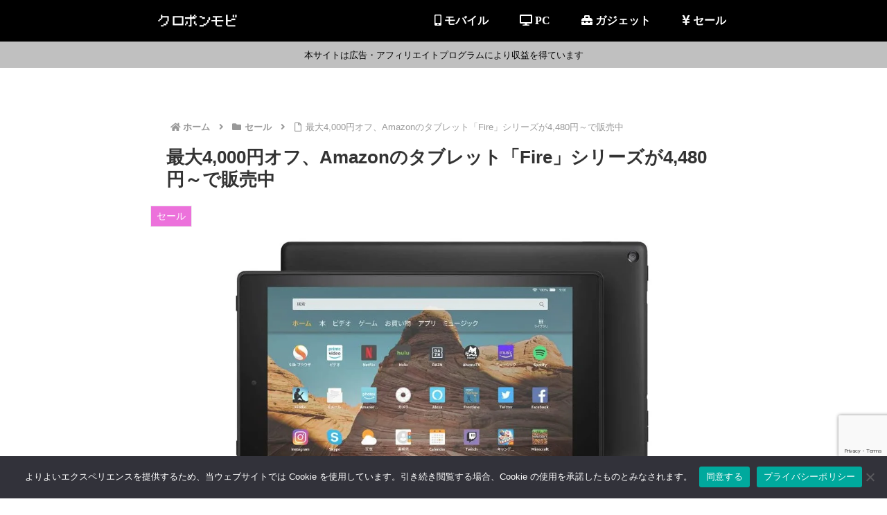

--- FILE ---
content_type: text/html; charset=utf-8
request_url: https://www.google.com/recaptcha/api2/anchor?ar=1&k=6LegvNwZAAAAAHpxPkcgtRS3lgdm8lC-BGVYNZ0A&co=aHR0cHM6Ly9rdXJvcG9uLm1vYmk6NDQz&hl=en&v=PoyoqOPhxBO7pBk68S4YbpHZ&size=invisible&anchor-ms=20000&execute-ms=30000&cb=1da2x8j9frgt
body_size: 49046
content:
<!DOCTYPE HTML><html dir="ltr" lang="en"><head><meta http-equiv="Content-Type" content="text/html; charset=UTF-8">
<meta http-equiv="X-UA-Compatible" content="IE=edge">
<title>reCAPTCHA</title>
<style type="text/css">
/* cyrillic-ext */
@font-face {
  font-family: 'Roboto';
  font-style: normal;
  font-weight: 400;
  font-stretch: 100%;
  src: url(//fonts.gstatic.com/s/roboto/v48/KFO7CnqEu92Fr1ME7kSn66aGLdTylUAMa3GUBHMdazTgWw.woff2) format('woff2');
  unicode-range: U+0460-052F, U+1C80-1C8A, U+20B4, U+2DE0-2DFF, U+A640-A69F, U+FE2E-FE2F;
}
/* cyrillic */
@font-face {
  font-family: 'Roboto';
  font-style: normal;
  font-weight: 400;
  font-stretch: 100%;
  src: url(//fonts.gstatic.com/s/roboto/v48/KFO7CnqEu92Fr1ME7kSn66aGLdTylUAMa3iUBHMdazTgWw.woff2) format('woff2');
  unicode-range: U+0301, U+0400-045F, U+0490-0491, U+04B0-04B1, U+2116;
}
/* greek-ext */
@font-face {
  font-family: 'Roboto';
  font-style: normal;
  font-weight: 400;
  font-stretch: 100%;
  src: url(//fonts.gstatic.com/s/roboto/v48/KFO7CnqEu92Fr1ME7kSn66aGLdTylUAMa3CUBHMdazTgWw.woff2) format('woff2');
  unicode-range: U+1F00-1FFF;
}
/* greek */
@font-face {
  font-family: 'Roboto';
  font-style: normal;
  font-weight: 400;
  font-stretch: 100%;
  src: url(//fonts.gstatic.com/s/roboto/v48/KFO7CnqEu92Fr1ME7kSn66aGLdTylUAMa3-UBHMdazTgWw.woff2) format('woff2');
  unicode-range: U+0370-0377, U+037A-037F, U+0384-038A, U+038C, U+038E-03A1, U+03A3-03FF;
}
/* math */
@font-face {
  font-family: 'Roboto';
  font-style: normal;
  font-weight: 400;
  font-stretch: 100%;
  src: url(//fonts.gstatic.com/s/roboto/v48/KFO7CnqEu92Fr1ME7kSn66aGLdTylUAMawCUBHMdazTgWw.woff2) format('woff2');
  unicode-range: U+0302-0303, U+0305, U+0307-0308, U+0310, U+0312, U+0315, U+031A, U+0326-0327, U+032C, U+032F-0330, U+0332-0333, U+0338, U+033A, U+0346, U+034D, U+0391-03A1, U+03A3-03A9, U+03B1-03C9, U+03D1, U+03D5-03D6, U+03F0-03F1, U+03F4-03F5, U+2016-2017, U+2034-2038, U+203C, U+2040, U+2043, U+2047, U+2050, U+2057, U+205F, U+2070-2071, U+2074-208E, U+2090-209C, U+20D0-20DC, U+20E1, U+20E5-20EF, U+2100-2112, U+2114-2115, U+2117-2121, U+2123-214F, U+2190, U+2192, U+2194-21AE, U+21B0-21E5, U+21F1-21F2, U+21F4-2211, U+2213-2214, U+2216-22FF, U+2308-230B, U+2310, U+2319, U+231C-2321, U+2336-237A, U+237C, U+2395, U+239B-23B7, U+23D0, U+23DC-23E1, U+2474-2475, U+25AF, U+25B3, U+25B7, U+25BD, U+25C1, U+25CA, U+25CC, U+25FB, U+266D-266F, U+27C0-27FF, U+2900-2AFF, U+2B0E-2B11, U+2B30-2B4C, U+2BFE, U+3030, U+FF5B, U+FF5D, U+1D400-1D7FF, U+1EE00-1EEFF;
}
/* symbols */
@font-face {
  font-family: 'Roboto';
  font-style: normal;
  font-weight: 400;
  font-stretch: 100%;
  src: url(//fonts.gstatic.com/s/roboto/v48/KFO7CnqEu92Fr1ME7kSn66aGLdTylUAMaxKUBHMdazTgWw.woff2) format('woff2');
  unicode-range: U+0001-000C, U+000E-001F, U+007F-009F, U+20DD-20E0, U+20E2-20E4, U+2150-218F, U+2190, U+2192, U+2194-2199, U+21AF, U+21E6-21F0, U+21F3, U+2218-2219, U+2299, U+22C4-22C6, U+2300-243F, U+2440-244A, U+2460-24FF, U+25A0-27BF, U+2800-28FF, U+2921-2922, U+2981, U+29BF, U+29EB, U+2B00-2BFF, U+4DC0-4DFF, U+FFF9-FFFB, U+10140-1018E, U+10190-1019C, U+101A0, U+101D0-101FD, U+102E0-102FB, U+10E60-10E7E, U+1D2C0-1D2D3, U+1D2E0-1D37F, U+1F000-1F0FF, U+1F100-1F1AD, U+1F1E6-1F1FF, U+1F30D-1F30F, U+1F315, U+1F31C, U+1F31E, U+1F320-1F32C, U+1F336, U+1F378, U+1F37D, U+1F382, U+1F393-1F39F, U+1F3A7-1F3A8, U+1F3AC-1F3AF, U+1F3C2, U+1F3C4-1F3C6, U+1F3CA-1F3CE, U+1F3D4-1F3E0, U+1F3ED, U+1F3F1-1F3F3, U+1F3F5-1F3F7, U+1F408, U+1F415, U+1F41F, U+1F426, U+1F43F, U+1F441-1F442, U+1F444, U+1F446-1F449, U+1F44C-1F44E, U+1F453, U+1F46A, U+1F47D, U+1F4A3, U+1F4B0, U+1F4B3, U+1F4B9, U+1F4BB, U+1F4BF, U+1F4C8-1F4CB, U+1F4D6, U+1F4DA, U+1F4DF, U+1F4E3-1F4E6, U+1F4EA-1F4ED, U+1F4F7, U+1F4F9-1F4FB, U+1F4FD-1F4FE, U+1F503, U+1F507-1F50B, U+1F50D, U+1F512-1F513, U+1F53E-1F54A, U+1F54F-1F5FA, U+1F610, U+1F650-1F67F, U+1F687, U+1F68D, U+1F691, U+1F694, U+1F698, U+1F6AD, U+1F6B2, U+1F6B9-1F6BA, U+1F6BC, U+1F6C6-1F6CF, U+1F6D3-1F6D7, U+1F6E0-1F6EA, U+1F6F0-1F6F3, U+1F6F7-1F6FC, U+1F700-1F7FF, U+1F800-1F80B, U+1F810-1F847, U+1F850-1F859, U+1F860-1F887, U+1F890-1F8AD, U+1F8B0-1F8BB, U+1F8C0-1F8C1, U+1F900-1F90B, U+1F93B, U+1F946, U+1F984, U+1F996, U+1F9E9, U+1FA00-1FA6F, U+1FA70-1FA7C, U+1FA80-1FA89, U+1FA8F-1FAC6, U+1FACE-1FADC, U+1FADF-1FAE9, U+1FAF0-1FAF8, U+1FB00-1FBFF;
}
/* vietnamese */
@font-face {
  font-family: 'Roboto';
  font-style: normal;
  font-weight: 400;
  font-stretch: 100%;
  src: url(//fonts.gstatic.com/s/roboto/v48/KFO7CnqEu92Fr1ME7kSn66aGLdTylUAMa3OUBHMdazTgWw.woff2) format('woff2');
  unicode-range: U+0102-0103, U+0110-0111, U+0128-0129, U+0168-0169, U+01A0-01A1, U+01AF-01B0, U+0300-0301, U+0303-0304, U+0308-0309, U+0323, U+0329, U+1EA0-1EF9, U+20AB;
}
/* latin-ext */
@font-face {
  font-family: 'Roboto';
  font-style: normal;
  font-weight: 400;
  font-stretch: 100%;
  src: url(//fonts.gstatic.com/s/roboto/v48/KFO7CnqEu92Fr1ME7kSn66aGLdTylUAMa3KUBHMdazTgWw.woff2) format('woff2');
  unicode-range: U+0100-02BA, U+02BD-02C5, U+02C7-02CC, U+02CE-02D7, U+02DD-02FF, U+0304, U+0308, U+0329, U+1D00-1DBF, U+1E00-1E9F, U+1EF2-1EFF, U+2020, U+20A0-20AB, U+20AD-20C0, U+2113, U+2C60-2C7F, U+A720-A7FF;
}
/* latin */
@font-face {
  font-family: 'Roboto';
  font-style: normal;
  font-weight: 400;
  font-stretch: 100%;
  src: url(//fonts.gstatic.com/s/roboto/v48/KFO7CnqEu92Fr1ME7kSn66aGLdTylUAMa3yUBHMdazQ.woff2) format('woff2');
  unicode-range: U+0000-00FF, U+0131, U+0152-0153, U+02BB-02BC, U+02C6, U+02DA, U+02DC, U+0304, U+0308, U+0329, U+2000-206F, U+20AC, U+2122, U+2191, U+2193, U+2212, U+2215, U+FEFF, U+FFFD;
}
/* cyrillic-ext */
@font-face {
  font-family: 'Roboto';
  font-style: normal;
  font-weight: 500;
  font-stretch: 100%;
  src: url(//fonts.gstatic.com/s/roboto/v48/KFO7CnqEu92Fr1ME7kSn66aGLdTylUAMa3GUBHMdazTgWw.woff2) format('woff2');
  unicode-range: U+0460-052F, U+1C80-1C8A, U+20B4, U+2DE0-2DFF, U+A640-A69F, U+FE2E-FE2F;
}
/* cyrillic */
@font-face {
  font-family: 'Roboto';
  font-style: normal;
  font-weight: 500;
  font-stretch: 100%;
  src: url(//fonts.gstatic.com/s/roboto/v48/KFO7CnqEu92Fr1ME7kSn66aGLdTylUAMa3iUBHMdazTgWw.woff2) format('woff2');
  unicode-range: U+0301, U+0400-045F, U+0490-0491, U+04B0-04B1, U+2116;
}
/* greek-ext */
@font-face {
  font-family: 'Roboto';
  font-style: normal;
  font-weight: 500;
  font-stretch: 100%;
  src: url(//fonts.gstatic.com/s/roboto/v48/KFO7CnqEu92Fr1ME7kSn66aGLdTylUAMa3CUBHMdazTgWw.woff2) format('woff2');
  unicode-range: U+1F00-1FFF;
}
/* greek */
@font-face {
  font-family: 'Roboto';
  font-style: normal;
  font-weight: 500;
  font-stretch: 100%;
  src: url(//fonts.gstatic.com/s/roboto/v48/KFO7CnqEu92Fr1ME7kSn66aGLdTylUAMa3-UBHMdazTgWw.woff2) format('woff2');
  unicode-range: U+0370-0377, U+037A-037F, U+0384-038A, U+038C, U+038E-03A1, U+03A3-03FF;
}
/* math */
@font-face {
  font-family: 'Roboto';
  font-style: normal;
  font-weight: 500;
  font-stretch: 100%;
  src: url(//fonts.gstatic.com/s/roboto/v48/KFO7CnqEu92Fr1ME7kSn66aGLdTylUAMawCUBHMdazTgWw.woff2) format('woff2');
  unicode-range: U+0302-0303, U+0305, U+0307-0308, U+0310, U+0312, U+0315, U+031A, U+0326-0327, U+032C, U+032F-0330, U+0332-0333, U+0338, U+033A, U+0346, U+034D, U+0391-03A1, U+03A3-03A9, U+03B1-03C9, U+03D1, U+03D5-03D6, U+03F0-03F1, U+03F4-03F5, U+2016-2017, U+2034-2038, U+203C, U+2040, U+2043, U+2047, U+2050, U+2057, U+205F, U+2070-2071, U+2074-208E, U+2090-209C, U+20D0-20DC, U+20E1, U+20E5-20EF, U+2100-2112, U+2114-2115, U+2117-2121, U+2123-214F, U+2190, U+2192, U+2194-21AE, U+21B0-21E5, U+21F1-21F2, U+21F4-2211, U+2213-2214, U+2216-22FF, U+2308-230B, U+2310, U+2319, U+231C-2321, U+2336-237A, U+237C, U+2395, U+239B-23B7, U+23D0, U+23DC-23E1, U+2474-2475, U+25AF, U+25B3, U+25B7, U+25BD, U+25C1, U+25CA, U+25CC, U+25FB, U+266D-266F, U+27C0-27FF, U+2900-2AFF, U+2B0E-2B11, U+2B30-2B4C, U+2BFE, U+3030, U+FF5B, U+FF5D, U+1D400-1D7FF, U+1EE00-1EEFF;
}
/* symbols */
@font-face {
  font-family: 'Roboto';
  font-style: normal;
  font-weight: 500;
  font-stretch: 100%;
  src: url(//fonts.gstatic.com/s/roboto/v48/KFO7CnqEu92Fr1ME7kSn66aGLdTylUAMaxKUBHMdazTgWw.woff2) format('woff2');
  unicode-range: U+0001-000C, U+000E-001F, U+007F-009F, U+20DD-20E0, U+20E2-20E4, U+2150-218F, U+2190, U+2192, U+2194-2199, U+21AF, U+21E6-21F0, U+21F3, U+2218-2219, U+2299, U+22C4-22C6, U+2300-243F, U+2440-244A, U+2460-24FF, U+25A0-27BF, U+2800-28FF, U+2921-2922, U+2981, U+29BF, U+29EB, U+2B00-2BFF, U+4DC0-4DFF, U+FFF9-FFFB, U+10140-1018E, U+10190-1019C, U+101A0, U+101D0-101FD, U+102E0-102FB, U+10E60-10E7E, U+1D2C0-1D2D3, U+1D2E0-1D37F, U+1F000-1F0FF, U+1F100-1F1AD, U+1F1E6-1F1FF, U+1F30D-1F30F, U+1F315, U+1F31C, U+1F31E, U+1F320-1F32C, U+1F336, U+1F378, U+1F37D, U+1F382, U+1F393-1F39F, U+1F3A7-1F3A8, U+1F3AC-1F3AF, U+1F3C2, U+1F3C4-1F3C6, U+1F3CA-1F3CE, U+1F3D4-1F3E0, U+1F3ED, U+1F3F1-1F3F3, U+1F3F5-1F3F7, U+1F408, U+1F415, U+1F41F, U+1F426, U+1F43F, U+1F441-1F442, U+1F444, U+1F446-1F449, U+1F44C-1F44E, U+1F453, U+1F46A, U+1F47D, U+1F4A3, U+1F4B0, U+1F4B3, U+1F4B9, U+1F4BB, U+1F4BF, U+1F4C8-1F4CB, U+1F4D6, U+1F4DA, U+1F4DF, U+1F4E3-1F4E6, U+1F4EA-1F4ED, U+1F4F7, U+1F4F9-1F4FB, U+1F4FD-1F4FE, U+1F503, U+1F507-1F50B, U+1F50D, U+1F512-1F513, U+1F53E-1F54A, U+1F54F-1F5FA, U+1F610, U+1F650-1F67F, U+1F687, U+1F68D, U+1F691, U+1F694, U+1F698, U+1F6AD, U+1F6B2, U+1F6B9-1F6BA, U+1F6BC, U+1F6C6-1F6CF, U+1F6D3-1F6D7, U+1F6E0-1F6EA, U+1F6F0-1F6F3, U+1F6F7-1F6FC, U+1F700-1F7FF, U+1F800-1F80B, U+1F810-1F847, U+1F850-1F859, U+1F860-1F887, U+1F890-1F8AD, U+1F8B0-1F8BB, U+1F8C0-1F8C1, U+1F900-1F90B, U+1F93B, U+1F946, U+1F984, U+1F996, U+1F9E9, U+1FA00-1FA6F, U+1FA70-1FA7C, U+1FA80-1FA89, U+1FA8F-1FAC6, U+1FACE-1FADC, U+1FADF-1FAE9, U+1FAF0-1FAF8, U+1FB00-1FBFF;
}
/* vietnamese */
@font-face {
  font-family: 'Roboto';
  font-style: normal;
  font-weight: 500;
  font-stretch: 100%;
  src: url(//fonts.gstatic.com/s/roboto/v48/KFO7CnqEu92Fr1ME7kSn66aGLdTylUAMa3OUBHMdazTgWw.woff2) format('woff2');
  unicode-range: U+0102-0103, U+0110-0111, U+0128-0129, U+0168-0169, U+01A0-01A1, U+01AF-01B0, U+0300-0301, U+0303-0304, U+0308-0309, U+0323, U+0329, U+1EA0-1EF9, U+20AB;
}
/* latin-ext */
@font-face {
  font-family: 'Roboto';
  font-style: normal;
  font-weight: 500;
  font-stretch: 100%;
  src: url(//fonts.gstatic.com/s/roboto/v48/KFO7CnqEu92Fr1ME7kSn66aGLdTylUAMa3KUBHMdazTgWw.woff2) format('woff2');
  unicode-range: U+0100-02BA, U+02BD-02C5, U+02C7-02CC, U+02CE-02D7, U+02DD-02FF, U+0304, U+0308, U+0329, U+1D00-1DBF, U+1E00-1E9F, U+1EF2-1EFF, U+2020, U+20A0-20AB, U+20AD-20C0, U+2113, U+2C60-2C7F, U+A720-A7FF;
}
/* latin */
@font-face {
  font-family: 'Roboto';
  font-style: normal;
  font-weight: 500;
  font-stretch: 100%;
  src: url(//fonts.gstatic.com/s/roboto/v48/KFO7CnqEu92Fr1ME7kSn66aGLdTylUAMa3yUBHMdazQ.woff2) format('woff2');
  unicode-range: U+0000-00FF, U+0131, U+0152-0153, U+02BB-02BC, U+02C6, U+02DA, U+02DC, U+0304, U+0308, U+0329, U+2000-206F, U+20AC, U+2122, U+2191, U+2193, U+2212, U+2215, U+FEFF, U+FFFD;
}
/* cyrillic-ext */
@font-face {
  font-family: 'Roboto';
  font-style: normal;
  font-weight: 900;
  font-stretch: 100%;
  src: url(//fonts.gstatic.com/s/roboto/v48/KFO7CnqEu92Fr1ME7kSn66aGLdTylUAMa3GUBHMdazTgWw.woff2) format('woff2');
  unicode-range: U+0460-052F, U+1C80-1C8A, U+20B4, U+2DE0-2DFF, U+A640-A69F, U+FE2E-FE2F;
}
/* cyrillic */
@font-face {
  font-family: 'Roboto';
  font-style: normal;
  font-weight: 900;
  font-stretch: 100%;
  src: url(//fonts.gstatic.com/s/roboto/v48/KFO7CnqEu92Fr1ME7kSn66aGLdTylUAMa3iUBHMdazTgWw.woff2) format('woff2');
  unicode-range: U+0301, U+0400-045F, U+0490-0491, U+04B0-04B1, U+2116;
}
/* greek-ext */
@font-face {
  font-family: 'Roboto';
  font-style: normal;
  font-weight: 900;
  font-stretch: 100%;
  src: url(//fonts.gstatic.com/s/roboto/v48/KFO7CnqEu92Fr1ME7kSn66aGLdTylUAMa3CUBHMdazTgWw.woff2) format('woff2');
  unicode-range: U+1F00-1FFF;
}
/* greek */
@font-face {
  font-family: 'Roboto';
  font-style: normal;
  font-weight: 900;
  font-stretch: 100%;
  src: url(//fonts.gstatic.com/s/roboto/v48/KFO7CnqEu92Fr1ME7kSn66aGLdTylUAMa3-UBHMdazTgWw.woff2) format('woff2');
  unicode-range: U+0370-0377, U+037A-037F, U+0384-038A, U+038C, U+038E-03A1, U+03A3-03FF;
}
/* math */
@font-face {
  font-family: 'Roboto';
  font-style: normal;
  font-weight: 900;
  font-stretch: 100%;
  src: url(//fonts.gstatic.com/s/roboto/v48/KFO7CnqEu92Fr1ME7kSn66aGLdTylUAMawCUBHMdazTgWw.woff2) format('woff2');
  unicode-range: U+0302-0303, U+0305, U+0307-0308, U+0310, U+0312, U+0315, U+031A, U+0326-0327, U+032C, U+032F-0330, U+0332-0333, U+0338, U+033A, U+0346, U+034D, U+0391-03A1, U+03A3-03A9, U+03B1-03C9, U+03D1, U+03D5-03D6, U+03F0-03F1, U+03F4-03F5, U+2016-2017, U+2034-2038, U+203C, U+2040, U+2043, U+2047, U+2050, U+2057, U+205F, U+2070-2071, U+2074-208E, U+2090-209C, U+20D0-20DC, U+20E1, U+20E5-20EF, U+2100-2112, U+2114-2115, U+2117-2121, U+2123-214F, U+2190, U+2192, U+2194-21AE, U+21B0-21E5, U+21F1-21F2, U+21F4-2211, U+2213-2214, U+2216-22FF, U+2308-230B, U+2310, U+2319, U+231C-2321, U+2336-237A, U+237C, U+2395, U+239B-23B7, U+23D0, U+23DC-23E1, U+2474-2475, U+25AF, U+25B3, U+25B7, U+25BD, U+25C1, U+25CA, U+25CC, U+25FB, U+266D-266F, U+27C0-27FF, U+2900-2AFF, U+2B0E-2B11, U+2B30-2B4C, U+2BFE, U+3030, U+FF5B, U+FF5D, U+1D400-1D7FF, U+1EE00-1EEFF;
}
/* symbols */
@font-face {
  font-family: 'Roboto';
  font-style: normal;
  font-weight: 900;
  font-stretch: 100%;
  src: url(//fonts.gstatic.com/s/roboto/v48/KFO7CnqEu92Fr1ME7kSn66aGLdTylUAMaxKUBHMdazTgWw.woff2) format('woff2');
  unicode-range: U+0001-000C, U+000E-001F, U+007F-009F, U+20DD-20E0, U+20E2-20E4, U+2150-218F, U+2190, U+2192, U+2194-2199, U+21AF, U+21E6-21F0, U+21F3, U+2218-2219, U+2299, U+22C4-22C6, U+2300-243F, U+2440-244A, U+2460-24FF, U+25A0-27BF, U+2800-28FF, U+2921-2922, U+2981, U+29BF, U+29EB, U+2B00-2BFF, U+4DC0-4DFF, U+FFF9-FFFB, U+10140-1018E, U+10190-1019C, U+101A0, U+101D0-101FD, U+102E0-102FB, U+10E60-10E7E, U+1D2C0-1D2D3, U+1D2E0-1D37F, U+1F000-1F0FF, U+1F100-1F1AD, U+1F1E6-1F1FF, U+1F30D-1F30F, U+1F315, U+1F31C, U+1F31E, U+1F320-1F32C, U+1F336, U+1F378, U+1F37D, U+1F382, U+1F393-1F39F, U+1F3A7-1F3A8, U+1F3AC-1F3AF, U+1F3C2, U+1F3C4-1F3C6, U+1F3CA-1F3CE, U+1F3D4-1F3E0, U+1F3ED, U+1F3F1-1F3F3, U+1F3F5-1F3F7, U+1F408, U+1F415, U+1F41F, U+1F426, U+1F43F, U+1F441-1F442, U+1F444, U+1F446-1F449, U+1F44C-1F44E, U+1F453, U+1F46A, U+1F47D, U+1F4A3, U+1F4B0, U+1F4B3, U+1F4B9, U+1F4BB, U+1F4BF, U+1F4C8-1F4CB, U+1F4D6, U+1F4DA, U+1F4DF, U+1F4E3-1F4E6, U+1F4EA-1F4ED, U+1F4F7, U+1F4F9-1F4FB, U+1F4FD-1F4FE, U+1F503, U+1F507-1F50B, U+1F50D, U+1F512-1F513, U+1F53E-1F54A, U+1F54F-1F5FA, U+1F610, U+1F650-1F67F, U+1F687, U+1F68D, U+1F691, U+1F694, U+1F698, U+1F6AD, U+1F6B2, U+1F6B9-1F6BA, U+1F6BC, U+1F6C6-1F6CF, U+1F6D3-1F6D7, U+1F6E0-1F6EA, U+1F6F0-1F6F3, U+1F6F7-1F6FC, U+1F700-1F7FF, U+1F800-1F80B, U+1F810-1F847, U+1F850-1F859, U+1F860-1F887, U+1F890-1F8AD, U+1F8B0-1F8BB, U+1F8C0-1F8C1, U+1F900-1F90B, U+1F93B, U+1F946, U+1F984, U+1F996, U+1F9E9, U+1FA00-1FA6F, U+1FA70-1FA7C, U+1FA80-1FA89, U+1FA8F-1FAC6, U+1FACE-1FADC, U+1FADF-1FAE9, U+1FAF0-1FAF8, U+1FB00-1FBFF;
}
/* vietnamese */
@font-face {
  font-family: 'Roboto';
  font-style: normal;
  font-weight: 900;
  font-stretch: 100%;
  src: url(//fonts.gstatic.com/s/roboto/v48/KFO7CnqEu92Fr1ME7kSn66aGLdTylUAMa3OUBHMdazTgWw.woff2) format('woff2');
  unicode-range: U+0102-0103, U+0110-0111, U+0128-0129, U+0168-0169, U+01A0-01A1, U+01AF-01B0, U+0300-0301, U+0303-0304, U+0308-0309, U+0323, U+0329, U+1EA0-1EF9, U+20AB;
}
/* latin-ext */
@font-face {
  font-family: 'Roboto';
  font-style: normal;
  font-weight: 900;
  font-stretch: 100%;
  src: url(//fonts.gstatic.com/s/roboto/v48/KFO7CnqEu92Fr1ME7kSn66aGLdTylUAMa3KUBHMdazTgWw.woff2) format('woff2');
  unicode-range: U+0100-02BA, U+02BD-02C5, U+02C7-02CC, U+02CE-02D7, U+02DD-02FF, U+0304, U+0308, U+0329, U+1D00-1DBF, U+1E00-1E9F, U+1EF2-1EFF, U+2020, U+20A0-20AB, U+20AD-20C0, U+2113, U+2C60-2C7F, U+A720-A7FF;
}
/* latin */
@font-face {
  font-family: 'Roboto';
  font-style: normal;
  font-weight: 900;
  font-stretch: 100%;
  src: url(//fonts.gstatic.com/s/roboto/v48/KFO7CnqEu92Fr1ME7kSn66aGLdTylUAMa3yUBHMdazQ.woff2) format('woff2');
  unicode-range: U+0000-00FF, U+0131, U+0152-0153, U+02BB-02BC, U+02C6, U+02DA, U+02DC, U+0304, U+0308, U+0329, U+2000-206F, U+20AC, U+2122, U+2191, U+2193, U+2212, U+2215, U+FEFF, U+FFFD;
}

</style>
<link rel="stylesheet" type="text/css" href="https://www.gstatic.com/recaptcha/releases/PoyoqOPhxBO7pBk68S4YbpHZ/styles__ltr.css">
<script nonce="w9X3mK4uUdmrcDJzfhMSEQ" type="text/javascript">window['__recaptcha_api'] = 'https://www.google.com/recaptcha/api2/';</script>
<script type="text/javascript" src="https://www.gstatic.com/recaptcha/releases/PoyoqOPhxBO7pBk68S4YbpHZ/recaptcha__en.js" nonce="w9X3mK4uUdmrcDJzfhMSEQ">
      
    </script></head>
<body><div id="rc-anchor-alert" class="rc-anchor-alert"></div>
<input type="hidden" id="recaptcha-token" value="[base64]">
<script type="text/javascript" nonce="w9X3mK4uUdmrcDJzfhMSEQ">
      recaptcha.anchor.Main.init("[\x22ainput\x22,[\x22bgdata\x22,\x22\x22,\[base64]/[base64]/[base64]/[base64]/cjw8ejpyPj4+eil9Y2F0Y2gobCl7dGhyb3cgbDt9fSxIPWZ1bmN0aW9uKHcsdCx6KXtpZih3PT0xOTR8fHc9PTIwOCl0LnZbd10/dC52W3ddLmNvbmNhdCh6KTp0LnZbd109b2Yoeix0KTtlbHNle2lmKHQuYkImJnchPTMxNylyZXR1cm47dz09NjZ8fHc9PTEyMnx8dz09NDcwfHx3PT00NHx8dz09NDE2fHx3PT0zOTd8fHc9PTQyMXx8dz09Njh8fHc9PTcwfHx3PT0xODQ/[base64]/[base64]/[base64]/bmV3IGRbVl0oSlswXSk6cD09Mj9uZXcgZFtWXShKWzBdLEpbMV0pOnA9PTM/bmV3IGRbVl0oSlswXSxKWzFdLEpbMl0pOnA9PTQ/[base64]/[base64]/[base64]/[base64]\x22,\[base64]\\u003d\x22,\x22w6HCkmvDgMOpe8K5wqVpwqnDn8Kfwqsrwp/Cn8KAw4JAw5hKwpjDiMOQw4zCnSLDlxzCv8OmfR/CgsKdBMORwpXColjDq8K8w5JdScKIw7EZB8Ota8Krwq48M8KAw5zDv8OuVDvCpm/[base64]/Du1nDoEo4EQPDjMOIwp9Lw4BcwpLCuGnCucOeYcOSwq4bJsOnDMKaw77DpWE2EMODQ3/CpBHDpToeXMOiw6LDon8iTcK0wr9ADsOmXBjCm8KqIsKnQcOkCyjChcOpC8OsFEcQaFLDpsKML8KmwoNpA1J4w5UNeMKNw7/DpcOSNsKdwqZSQ0/DonjCmUtdEMKkMcOdw7XDlDvDpsKsEcOACEDCrcODCWY+eDDCowXCisOgw5PDkzbDl3pxw4x6WTI9AmdoacK7wqfDgA/CggjDtMOGw6c8wrpvwp4nZcK7YcORw59/DTcpfF7DgUQFbsOlwrZDwr/CnsOdSsKdwo3Cs8ORwoPCssOlPsKJwqdqTMOJwr7CtMOwwrDDucOnw6s2BMKQbsOEw7rDscKPw5lNwqjDgMO7eBQ8ExByw7Z/[base64]/CqcK6HgvCr1HDq8ORJX7CvMK+Xh3CusOiX1AWw5/Ch0DDocOeccKcXx/CgcKZw7/DvsKXwoLDpFQiSWZSecKWCFlowoF9csO2wo1/J1Jlw5vCqT0POTBLw6LDnsO/JsOsw7VGw5Fcw4ExwpjDpm5pBDRLKgVOHmfCm8OtWyM/I0zDrFHDvAXDjsOZB0NAAXQ3a8KUwqvDnFZuAgA8w7TCvsO+MsOQw4QUYsOFF0YdBkHCvMKuAjbClTdAY8K4w7fCpcKsDsKOIsONMQ3Dk8OYwofDlALDoHptRsKJwrvDvcO1w75Zw4gkw7HCnkHDmiZtCsODwq3CjcKGIgRheMK/[base64]/CocOcUcOme8KzGz1dFXZIDzR4wp7Cm1HCu0QzCCTDksKYFRHDmcK8ZETCoCd6TcKjcCfDv8KMwozCqEo7aMKXScO9wpkVwqfCmMO0VgkIwo7DrMOHwoMVRh3CicKGw5pFw6DCgcOXesOMDR9Ywo3CtcO+w4RSwr7Cu3HDtRwTRcKxwqERI2wSBcK7bMOmwr/DosKvw5vDiMKYw4JTwr/CisOWFMO/PsOaT1jDssOXwq1uwpAjwrUbZS3Csy3CmmBAAsOaRmnDncK8H8KvdkDCsMO7MMOMdHTCucOqURHDsS7DhsOqVMOjDAfDrMKuUltBW1tHcMOwITsWw6x4SsKnw5ZAwo/CqkMlwqzCvMK4w6jDnMOLPsKoTggEJBoHfwrDp8OhOxVPEMKVXWLCgsK5w5DDj2gzw4/CmcOudnAnwqI6BcKrZMKtdgXCr8KswogLOGzDq8OwG8KQw70mwqHDsTfCoDnDvV5Zw7tZw7/DjcOcwrBJc1XCksKfwqzDsAsow7zDqcKRXsKjw5TDqk/[base64]/AR4kCcOqwpcqw67ChsOew7tbwpzDtAsTwozCiBDCtcKHwqZ2SGXCmwHDtFTCmxLDnMOWwpB1wrjCpkFXJcKSVi/Dqz5yGynCkyPDl8O7w4/CgMOjwqbDgBjCmHAyUcOKwp3CocOOTsKiwqxUw53DrcKzwrl3wrwww5J+AcOTwpJvW8O3wqE2w5tAWMKFw5FBw7nDu2R0wrjDv8KEU3vCmytIDTDCpsKqfcOZw4/Cm8OWwq86JUnDlsO9w6nCtMO/WcKUIX7CtVt2w41Hw7rCssK7wrLCkcKZXcKXw4B/wpI2wqDCmMOyXXJxdn1zwphQwq0nwpfCi8Kpw7/DryzDjEDDrMKJCS/[base64]/LcKJw5XCqsKdLmBYwpFVKD3Crh7DvsKkw4cGwoxPw5PDunzCv8OXwr3Di8OGZDMtw53CiG/Cm8OifwDDo8OZYcKEw57CqmfDjcObFcKsPT7DrilGwr3DssOSb8O4wq/DqcOHw7/[base64]/bUAiwrjDvMKRZ8Osw45dV2HDmmJxQ3XDp8KRw4bDhiHCgS3DvFrCrMOdMxJqfsK1SmVFwpAZwrPCk8OLEcK2KsKtCTFwwo/[base64]/Ck8O/RAzCuH5oasO1JGjDv8KxwpdmE8K9wqhnw5DDgsO4FhM7w7DCscK+GnU5w43ClxfDhFbDjcObIcOBBgMfw7XDjjnDgRjDqgthw7ANLcOWwq3Dgw5Bwqh8wqkoWcOuwqchBzzDkQ/DlsOowohWccKgw4V9wrZuwo1kwqoIwpUQwpzCm8K5EkjCjF13w64TwrzDoEXCj1V9w7N0wrN6w7NwwovDkD0FQcOqRMOtw4HCn8Osw6dFwoHDucO3wq/Drn4lwp0kw77DsQLClmnCnUTCpFbCtcOAw4/DmMONfXR+wosFw7/DnUrCrcKmwqTCjSpUO0bDrcOmR2g+BMKFY1oxwp7DuRHDisKBGFfCncOhN8O9w5DCl8OHw6/DrMK5w7HCqG9fwoMLfcKsw4A5w6d/wo7CmjTDjMOSUiTCsMKLVzTDncOHSVsjBcO4dMK+wq3CvcOrw6nDnW0cMg7DpcKJwpVfwr/DmG/CksK2w6fDmcOywrY2w7zDkMOKST7Dt1heFDTDuyxAw7QBOFHDu2vCmcKrIR3Co8KawoY/ECcdK8OULMK/w7/DvMK9wo/CgGctSGTCjsOfOcKjwoNef2DCg8OAw6vDvh8rBy/DrMOfU8Kmwp7Ci3B5wrVew53CocOvb8Kuw7DCqUHCmx05w7bDijRvwpTDhcKdwpDCocKeeMOTwrjChGrCsxfCo2dFwp7DtVLCmcOJBEJSHcOOw47Chn8/[base64]/[base64]/CmFAsw5dywrTDqGjCgcKDMcO2w5rCj8KXfsOAwrcEWcKLwpQpwoALw5TDv8OHI1IkwqjCsMOewo0/w73CpE/Dv8KvES7DqBdswpTCpsK5w55vw7lMR8KlQREqJUJxesKDOMKxw654ckLDpMOSPi7DocKzwoTDhMOnw4NdV8O7CMOLNcKsdGgxwoQgAA3DscK3woJcwoYdJ1VYw73DlT/[base64]/CgsKXw4Erwr/DlifDtsKMccKXw5wbGsKIw4bClsKXZgLDvnjCgMKWRsOlw4nCiifCrD8IAsOXGMKWwp3DmxPDmsKawrfCr8KKwppVDBPCsMO9MU4PQsKnwpAzw7Yxwp/[base64]/wrxHcFtKwpfCo1rDo8K5UEJFZsO1dilEw5bDh8OtwofDkTRYwq4rw5J0woHDg8KgGkYsw5zDicOSW8O2w6V7CwjCiMOEDys1w5ZZQ8KZwrHDqyLCkA/CscOAHx3DqsO6wrTCpsOgOTHCmcOOwoZbVkrChsOjwo1UwrrDlnQjQGLDhCvCvsOUKT3CisKADWZ7OMKrDMKHJsOawpgGw6/DhS12OcK7DsOxBcKeBMOmXwjCnEvCoWjDgMKOI8OMOsK0w7g/VcKCc8OUw6giwocgW1UORcOWXSnCl8KQwonDv8K0w4LCvsK2MsKOc8KRQ8OfJ8KRwpZGwpvDiS7Clkoqek/ClsOVaR7DnBcYekLDlCsrwpIRFsKPCE7DpwhCwrs1wobCuxnDh8OHw4hgw7gBw7saXxbDkcOLwqVtWUBQwobCvmvCo8K+EMKyTMO0wp3ClxhpGg5UeznClV7DlyXDrUHDt1wrUhcxcsOZJD7CgHrCpGzDv8Kmw6/DjsO9bsKPw6UNGsOoN8OCwp/CrmfCig5rCsKZwrEKPyZWeG9RDcO/[base64]/[base64]/[base64]/[base64]/[base64]/Dkl/CmUkpWQwFw6xNwqjCl8K/wqcrL8OywpbCqi7CiyvDrnnCoMKvwqdGw6fDnMONQcO4bcKvwpwOwowbLDXDgMO3w6bCiMKhRWDDvcO7wq7DgDZIw4oXwqt/[base64]/ZMKrw73DiCcnc13CksO7ScKew7XDth3CjMKjwpzClMO3R1lMa8KdwpYKwoPClsKxw7/[base64]/wpXDhU/DgMOcFcOENxMTG8Oue8K3Px3DknnDjnxWa8Kcw5bCksKTwrLDp1PDqsOnw77DnULCjy5mw5IQwq07wo1vw7LDo8KZwpnCjsOkw447BDxzIGLCvcKxw7YDDMOWfXUMwqcZw4fCrMOww5MUw7cHwr/[base64]/CpjrCs8K0RMOJwqNcw5hTw4tTBcOFbWLDtQ5ew5LCrMO6aQHCvFxkwpAQFMOfw4vDm2vCicKIaSLDjsOgQGDDrMOEECvCtxbDiWF/bcKiwrI8wrfCkzfDtsK+w7/DssKkNsKewrM3wrnCs8ORwqZ/wqXDtcKpScKbw5FLUsOxTT16w7/Cu8K4wp0uKlfDj2zCiXUzVCFAw4/CuMKmwq/CusK8EcKhwobDk0IeFMKhw7NGwo3Cm8KoBADCoMONw5rClC4iw4vCmlduwq80PcKBw4QAHcOnbMK/LsOOAMOgw5jCjz/CksOsXkAxO1DDnMOpYMKsKFQVQjoMw6BewoJqb8KHw6MzcFFTL8OPXcO8w6DDuCfCssO7wr7CkVrDnR/[base64]/SMOxT8OkwoPDocOEw45Kw4YRV8OkwqhCalEawpfDulw0OMO1UWwCwrLDucKjw75Lw5fCgsKgVsKqw7HDjj7CosOLCcOLw5jDpELDqA/CpMOjwpEWwpXDrF/CsMOKXMOANn3DrMOzPsK/[base64]/[base64]/[base64]/DtHR8ajbCqcK6EMOjKE/DuMKJGsOXEALDusKHPMOQPCfCncO8AcKCw7k/wq15wrvCp8OfL8K6w4gtw4tXcFTDpMOKM8KawoTCtcKFwph/w6zDksODJEhKwrjDg8O1w5xIw5vCosOwwpkPwoTDqmLDlicxBjd5w7kgwp3Co27CjwbClkN1S0x7UsOcLcKmwpjChg/CtCjCrsOaIgMIesOWRAEkwpVLd04Hwo0FwrPDusKDw5XDv8KGYyIUwo7CvcORw506VMKBKB3DncOVw70xwrMLXxHDp8O+EBxbGwnDrQ3CvgErw4EewocYPMOkwoN/[base64]/DjxEUw6NjKMOIwoZFw6bCiVdzw53Dn8KAwpB2FMK4wqLCl3bDksKiw4BOKjYpwpDCisOCwpPCvD0PfXkLEU/CqcKyw7fDuMOywoZSw5khw4LCssOrw5B6TE/CnUvDuFZRcUnDlcK6O8K6N1Nyw7PDqn4jcgTCvcK/wpM2ScOwTShePxYVwos/[base64]/Di8OKCBYrwpfDtsK8PMKYGnnCuwfDuMOqwpDDlms4UVYFwpwswqYQw5LCkUTDicOOwqrCmzRIBFkzw4EDTCciZxTCvMObLsKoF1FqJhTDp8KtHFvDlsK/eV7DpMO0O8OVwo8+wrQIX07DvcKPwrPCuMOtw73DicOIw5fCt8O7wqnCocORZsOobzPDjW/CksOzfMO6w7YhfyxpNQHDo0seTGXCqx0ew7YfWX4Mc8OZwp7DoMKiwp3CpWvCtnfCgXUib8OvYMO0wqV3PUfCpk9Rw6BawqjCtx9IwoXCj2rDv1MbSxDDkCbDjRJ4w4UjTcK+NcOIDRvDocKNwr3Cm8Kdw6PDqcOeAsKTSsOJwoNuwr/DrsK0wqhAwpXDgsKWOHvChDETwrDDjijCl07Cj8KmwpM8wqnCmkzCqwICBcO/[base64]/w67Co3AKUHNsAGElOcKZw7bDgsK3RMO2w7Fkw4bCihbCsgR0w5fCq1TCnsOFwoYwwonDthfCqWpPw7o5w6bDnHY3w54PwqLClEvCnwJ5CDl3ZyZxwo7Cr8OzBMKdfTRQIcKkwrHCvsOpwrDCu8O/w5x3A33DjyYkw50IW8KcwpzDgELDm8K+w6cWwpDDkcKpdj3CmsKpw63DvlYmCVjDkMOhwqNyJ2NCSMO2w6fCuMO2O3MbworCt8O7w4bCtsK4wqIqCsOfPcO+w7s8wq7Do0ZXW3lkIcOeGWTCi8KEKVspw7PCgsKcw6Z3KznCjn/ChsO3AsOMdCHCvzZBw5oMLnrDksO+WcKSEWB/ecKROHxdwqIew7LCsMO8HDnCiXVvw6XDgcORwp9awq/DvMO2wqLDs2HCu3sUwpnCj8O8w58qQ3lNw4dCw75gw7PChH50d3/Cq2HDnAxvezIbIMOnQzkOwp00egZnWgDDkFl6wqbDjsKGwp4WMibDqGQmwoshw5jDqQNrZsKQcixewrtjE8OEw5MOw4vCv1oiwonDjMOFIBXDnDrDvCZKwoEhKMKmw4YXwoXCncOUw4/DohRneMK4fcOrLw3CsjPDpcKXwoBgWsOgw4NvFsOVw51ew7tAI8K+Wn7DjW7DqcK7EgU/[base64]/DksOGXsO3SixqW8KqGsKHw5rClsOFwoRJSWLCosOjw6pnZ8KTwqDDvHfDsxEmwo1+wo88wrjCtnh5w5bDikDDp8KbTWgcEUVSw7jDgQAhwopkOSNpACVNwqdWw7zCrELDoiXCjkxcw7wqw5M6w6xIYcKXLULClUnDlsKzwoh/HlVQwofCjDVvecK0dMK5GMO2Y1gOBsOvLDVkw6EywqV8CMKBwpvCgcOBXsOzw73CpzlSaAzCmUjDgsO8ZFfDjcKHaAd/Z8Okwr8iEn7DtGPCjzbDtcKJLVfCjsOYw74uHxsGU1vDugbCssO8DTNPw4BTPHXDmsK8w5Ruw6g7fMKcw4oGwpXDhsK2w4cXEW5TfS/[base64]/LMOIwotkXGFSwp/Drz7CpAw5PB3CggvCohVGDsKbUEMWwrVIw4Vbw5vDnETCiwbDiMOKakkTNMKuBEjCsUoMPg5qwo/DrsOPNhdgZ8O5QMKiwoMcw6jDvcKGw6FNJXQsGnxJOcOyasKbXcONKh/DsX7ClXnCsWANDiMjw6wiPHnCtx8sM8KjwpEnUMKtw4R4wr1Fw4nCssKGw6HDkCLDoRDCqSx/wrFrw6TDhcKzw43ChjxawoHDtl7DpsKfw6Y0wrXCvRPCljhyX1QFNQ/Ci8KKwrRzwq3ChRfDrsOOw5gqw5LDlcKdGMKKKcO8ShvCrTFmw4fCoMOiwpPDq8KoGsO7CAMZwqVfFELDhcOPwpBhw6rDqlzDkEnCgcO9VsOiw4EBw7xKdhfCrWfDp1NUfTLCnGbCvMK2RTfDj3pjw4zCu8Ojw7LCni9Jw7hNXkPDnnZAwovDhsOhOsOaWyMLJ0/ClA/[base64]/[base64]/[base64]/DgmTDj0Y+wqXCs2fDkMOSfcO/ZCN8MSbDqcK9wp55wqk/[base64]/CpcOwO8O4XMOVw6BMXsKmf8OTKGJWTsKvw7NTE1LCosOkD8OJSMOIQ2zChMONw5bDt8KDOV/[base64]/wr/DvcOFw5XCowTDpsKXw4sfwrvCosKCw6ZwEwrDrMKNSsK2OMKjQ8KdOMKvMcKtYgF5QTDCl2/CsMOEYEfCpcKJw5jCm8Ohw7rClhHCknoHw4HCvkAxeAHDu3Imw4PCr3jCkTBYZC7Dril/[base64]/NHlCRGVEwoA+I28dwqrChgp4KD/Dv2fDscOnwo5twqnDrMO1JsKFwr40wonCvkhPwo7DgmfDjQx/w7dLw5dUZ8KhacOTQ8ONwpV/w6LCinNSwo/Dgx9gw6Avw7ZjKsOXw4MAYcKwL8OrwocdKMKCA1bCgCzCt8Kuw5EQA8O7wqfDpXDDv8Kcc8OcP8KCwqQ+OzxUwptQwpvChcOdwqVew4B1MGgiJCTCr8KtXMKQw6TCssOpw7RZwrksEcK7G3XCksK3w4/CtMO+w7BGEcKYamrCi8KTwp/Cun5uPcODDhTDtiXCiMKpKU0Gw7R4CsONwrfCjlh1L2o2wrbCulrCjMKQwo7CsmTCl8OPem3DoWU2w7J/w7XClEjDs8OewoPCn8Kaa0I8LcK4UHFvw4/[base64]/DixMLw5nCkWbDngcKA8KvOTbDuXt/[base64]/[base64]/JnFJwqDDvMKsw7gywpvCmg3CosORw4BGwoHCgMKlMMKcw6EGdl0TOnzDgMKNNcKUwrHCslTDoMKTwr/CkcKSwprDrikKDj/CugjCkW8oXgpdwoYxWMKBOQ5Iw4DCnDDCt2XCq8KdLsKIwpAGQMOnwq3CtkLDnwofwqvCv8K/IC4pwo7DqBh0ccKxVXDDr8KjYMOXwq8kw5QRwpxGwp3DsDTCmMOmw7YAw5/DksK6w7dsJjHClDbCssOlw5RLw6zChWTCm8Oew5DCmiNZR8Kzwotkw4Ibw7NvawTDkF1OXhPCn8OYwqPCm0dHwocCw5V0wo7Cv8OgUcOJPWHDhMOvw7HDkcOCFMKOb1/DqiJaTsKFBlhiw6PDvHzDq8OfwpBKLjohw4kHw4rCrMOCwprDr8O+w54RDMOmw5FawrnDosOSOMKGwqtcFxDChk/Dr8O/[base64]/CrcO+NMK7PsKuYcKqwr/DrcO6NsKiw7bCg8OOwrQkGhbDs37DoW10w5JPNcOSw6RYGsOww7UHd8KFPsOIwp8aw6hAZQ3CmMKWWinDqi7DrwfDj8KUM8OBwr1Lwr7Cmk9sLEwjw5Ncw7YmSMKtI0/DlwE/[base64]/[base64]/[base64]/Cl8Oyw6rDhcKgdsOCw4jDsR8qwoUZVMKNw5zCmMKQHF1fwpTDiijCh8KsOj/Di8O5wofCm8OZwrXDoRfDg8KWw6rCgmkaP01RFwQ/VcKIGXpDNhx9dyzDoSPCnUJkw4nCnDwUGMKhw5g1woLDtADCnFPCusKGwplZdn0mFsKLelzCs8KOXjnDhMKGw4lew613P8OQw7c7bMK1e3VaZMOiw4bDvSl7wqjDmB/[base64]/CvcKmw6LDs8OzFcK2wqHDtnlAEcOywpVJwrwrwqR8B2dkGVAtcMK9wpPDgcKoEcO2wofCpGNVw43Cm0gzwpd7w4Qsw58ZTsO/EsOEwqtQT8O0wqwCYjpQwoQKOVlFw5o0DcOHwr3Dpz7DksORwrXClXbCmDPCjsO4WcOuf8KOwqo5wq0tP8KFwpVNY8Kbwr80w63DgybDm0p2aQfDiic7IMKrwqfDkcObcWzCgH9uwrgTw5A1wp7CslEuXXHDocOjw5cHwqLDmcKWw4VtbwxnwoLDl8O9wo/CtcK0wqMRSsKvw6bDtMOpZ8KkJ8OcKTNNOcKfw7LDkx4qw6fCoVNow5FXw7zDgBlJY8KrL8K4ZsOPTsO7w5UfCcO2CA3DqsOscMKfw7seVmHDucK5w43DjgzDg1EQXltwG3EVw5XDj33DsAvDmsOmcmHDqjbCqG/CuCvDkMK6wqctw5ICYUgAwq/[base64]/[base64]/DucOXw5TCnF0zecObwqtKwr48w4fChV4zEsKfwqxoIcOEwqo8VF5uw7jDpsKCUcK3w5TDksKWAcKzHgzDvcKBwppGwqTDoMO5wrvDlcK8bcO1ID1jw4Inb8KhSsO3V1ojw50EbBrDrRJJaUUhw4jCjcOlwrp/wpTDrcOeBxLCkCjCisKwO8OLwpvCrFzCgcOKAsOtJ8KLGlwhwr0EAMOBU8OhE8KvwqnDoD/[base64]/Dq3tiw593wqVtJEjDmsKJwpjDrCQBfcO0M8KtwqgqHVRZwqw1I8KHccKvWytJPxbCrcKvwonDjcOAdsOYw7jDlSMkwoTDvMKwHcOFwoJNwpjDghZFwr3CmsOVa8OVBMK8wrPCtsK5O8Oiw65Cw6jDjMKWbio7w67ClWdOw4VeKmJiwpLDrDXCkG/Dj8OzfSrCtsOcSkVJPQsSwrYcAgAJHsOTZlABLwtnDFQ1ZsKGCMO+UsKnMMKPw6MFQ8OnfsO2b2TCksOEG1XDhG3DjsOJKsOrCkR8dcKKVlHClMO0bMOcw7JVcMK+c1bDqiEHQ8OFw63DgAzDhMO/VABcXSfCiDNfw7YEXMK6w6TDliZwwoI4wprDlAzCknbCvGbDgsKbwo1cF8O4HcO5w4Jcwp7DhU7CssOPw6jDvcO3VcKDA8ObLG4WwrzCsyDDnTrDpWdTw5lxw6fCl8Opw5FSAsKZQ8KKw5HDoMKoc8KKwrnChnvCrFzCpCfCqWVbw6RwY8Kjw7JjSncqwoLDqUQ+Qj/Dgg7Cr8Oubx5Dw5LCry7DvHIowpBqwojCl8OHw6BmfMKZD8KcWsKGw5cNwq/[base64]/CnDPDgcOrccK3wrjDgsONwoXDpsOZw63DrGnCo8KWfcOWazjCkMOqLMKEw7EEGx9PCsO6RsKnfBAlQUDDgMK9wo7CosO1wpwpw4EEZRPDm3rDlF3Dt8O9wp/DuFIPwqB2VThrw7bDojfCrjpjBVbDqhpMw47ChAbCusKYwp3DrTDCtsOVw6l9w4dywrhawoPDgMOHw5DDomNoDSN6TRo3w4TDvMOgwojCoMO/[base64]/DgljDnXoGw77DjcOCNzLCucOgIcOtI1JmTDXDpVEcwqIZw6XDvgPDsjAmwr/Dr8KMUsKAM8O3w4rDgcK6w4ddBcOMJ8KFCVrClivCmmg1DCjCjsOkwpwmbilZw6fDsVE1fCbCuHQeM8KGQ1RUw7/Chi/Cp0MCw6F2wrVmHDbCi8KrBk84BxB0w4fDikNawpDDkMKFfybCgMKNw7TCjkrDiW/CmcK8wrrCncKIw5QVaMKmwpPChVzDomDClXnCsQ5KwrtLw4TDrTnDjjQ4LsKdPsK3w7x4w7YxTB/Cqgw9wrFSIsO5OR1gw48fwodtwoFZw6zDisOYw5XDicK1w7k5w5MtwpfDqMKPBmHCvsOZbcK0wrNnd8Ofdg0aw61qw67CosKPECZNwoM6w53CpG9Lw4NXBTROIcKLDT/[base64]/DvMOOwofDnT4pbVjCuAB2c8KhwqXCtMK9wrnDvyXDiRNcCmBSdFZbagrDs0LCrsOawpfCjMK8VcOnwrrDncKGXmvDjzHDj1rDicKLF8ORwo/[base64]/DqwHCqSoCw6JowqvDrcOwwpAmRsKaw7Nuw5NiAjIxw6NZCm0fw4fDiA7DqsOFD8O8LMO8Al0KURY2wq7Ck8OvwrFxXcO/w7AJw5gTw5/Cn8OYE3ZDBXbCqsOvw5HCp1PDrMOobsK9VsOHWwXCqcK1YsO6O8KFRDfDujk/[base64]/DgsOOK8KdMsKPwoJNM8Oud8OzXcOXI8OufMOJwq7CizJswpdua8OuWU0gYMKtwo/DnwvDqzZvw5zCg2TCvsOkw5nDqgXCtMOSwqTDhMOvZsO7OyHCuMOUD8KDAxBhXm5sXgbCiyZtwqfCpGvDhE7CnMOjK8OLdWwgKH/Dt8Kmw5Y6QQjCvcO8wovDoMK8w4M9GMKswoIMZ8KgNMOQdsO5w7nDqcKaMHPDtBNVCVo3wrwld8OvQiZ4asOew4/CvsO2wrkgCMO8w5LCl3crwpvDqMOIw6PDl8Kpwrtew6bCkUjDhyXCucKywobCs8O+wovCj8OZwpLCs8K1VnoTMsOSw4xawoM/UGXConPCosKGwrXDmsOSFMK2wprCm8KdI0MtaykFU8Kzb8Otw5zCh0TCsR1Jwr3Cj8KXwprDqz7DokXDmELDsSfCgEcbw50nwqUSw5hIwpzDhmgrw4tQw53CqMOPLMK3w5ggfsKzw4DDk2TCiHx7FEpPOcKbfGvCk8O6w5RjfXLCj8KgD8Ktfi1Sw5ZEa1c/[base64]/CgMO1ERjChMKSB8OxwrMjPX7DgG0Kw6jDp2wWw6pFwrJEwofChsKhwqvCmRY5wpLDlxsOB8K/cgsmX8O5H0VJwqoyw44iDhvDkkPCi8Omw5Nnw6fDisKCwpEHwrJTw5hdw6bCrMOsQcK/[base64]/ChC7Dn8O0YMO7wqBDwq4owqtEPcOXw7bCsQwyMcOFcFLDk0zDoMOXWSTDhiRsWkZpY8KJExQEwqhwwr3DryhKw6TDuMKVw4XCijFgKcKnwo/Ci8OlwrlEwqBfDWASfiPCqwHDsi/Dol/Ci8KbBMK7wrTDvTXDpWkCw4sQWsKbH2nCnsKew5fCgsKXdcK1YTxjwp9ywqAIw75lwrVfVcOEJykjExpresKUO0nCj8K2w4QHwrrDuCQ6w5xswok1wp1MeDZPHUkncsOdWiPDo1XDtcOZBilPwpvCisKnw6lFw63CjUwESTk8w6HCiMOFMcO7LcK5w41mVW/CnRPCmHBowrNrKcKHw57DqMOBdcK5X1/DisO/RMOtBsK8FVPCn8OCw6TDoyDDnBBBwq4Wf8KTwqoCw63Dl8ODFQHCp8OCwrgLOzIKw7ccSCNPwpNpNMKEw4/DscOIOEYfE13DnMKMw6nCl3bCv8OtDsKPK2HDqcKCMGzCry5qMzBiZ8KOwrfClcKNwobDsnU+fsKxKXLCmW9Kwqk0wqDCjsK+UghuGMKZYcKwXRXDpBXDgcOtJ15cPkclwonDl0LCkEHCrAzDmcOiB8K+B8KgwqzCo8OqMAF1wrXCv8O5FwdSw7nCncOlwo/[base64]/wrDDsFs2wrZzw7XCtWpGw4fCqVbCrcOhwpnCtcOsC8KLXD0tw5/Djmc4GMOWw4oTwopywp9OLTZyYsKLw4gKJCVIwolTw4rClS07XsK1JgogGS/CoGPDlGd8wrpEw5HCssOKBMKbQCgEKcOWY8Opw6UYwrdpQT/DrCsiGsKhcD3CnArDt8K0wpQpbMOuV8Otw5wVw49kw4bCvwdVw4x6wqR3dMK5In12wpHCs8KxFUvDuMOhwoorwr5qw59CahnDly/DulnDiFgTFwMmEsKxG8OPw6I2aUPDmcKuw67Cq8KRA1rDlDHCqMOuCcOJCjLChcKuw6lSw6d+woHCgW8FwpXDjQ/Cm8KOw7B1Fjd1w61qwprDrsOIOBbCiSjCksKfR8OEFUVswq7DohHDnC9FcsOqw7hMasOHe05MwpAcZMO0RMKmYMO4CE48wrspwqrDl8O/wrrDgsOmwpNFwoXDtMKkQsOVf8OOJWPCtHjDsWDCmloIwqbDqsOsw7YvwrbChcKEDsOowopRw4bCtsKIw6LDmMKYwrzDjkjDlAzDvH4ADMKtFsO8WitRwodwwop+wr3DhcOGASbDklhiRcKfHFzDgho/LMO+wqvCuMO7wqbCtsOVI1PDh8KMwpIAw6zDqQPDsWoNw6DDpl8ew7TCisOdVMOKwqfDmsKcCz9gwq7CmgoRDMOZwp8uY8OHw7sycF1UOsOyfcKzF2rDmyNdw55WwpHDpcKRw7EyW8O/[base64]/CmltQbsOjw6PClyPCvMKxbcOZTcO9w55Mwp1ZKzEcw5XCg3XCqsOGAcOUw6p1w7xaE8Ouw79VwpLDrwt/GAkKFEhFw5JxY8KAw7BBw6zDrMOaw6EIw4bDkmHCiMKcwqHDqzTCkgU5w7FuDmLDsE5kw4fDrWvCqBLCrsONwqjCkcKSKsKgwqERw4YPdH59SXJKw6pEw6PDlQXClMOgwo/CjsKGwovDjMK+VFZfMCMbLBsjDX/DnMKIwrgOw6t5FcKVQcOWw7jCn8OwFsO9wprCk1UEHcOKJWzCj1AOw5PDiSHCmUIdTcOOw5sgw63CjkltEzHClsKvw4U5JcKdwr7DmcOhTcO6wpBZfFPCnWDDgDRAw6HCgHxyZsKtGU7Dty5jw5gnb8KhH8O0N8OLdhwGwrwYwohxw6cKwotqwo/Do1x6fi0nFMKdw5xebMOww4/DkcOQE8Kjw5TCvFxuLcKxM8OkayPCrSRiw5dIw6jCtzlXTEYRw4rCqWF/wpVxRMKcP8OOIQ43HQY/[base64]/wozCncKBQMO8AVbCksKqw4A6wo/[base64]/DhEwmY8OwCsO8wonCvcKjIcKSwo40w40uY3Uewq0Ew4HCnsOFVsKew7QWwrM1JsKnw6LDnsOewqdITsKuwqBVw47CmELCrcKqw4vCscKmwptVCsKFBMKIwpLCqkbCgMKswoNlEAgNc3vCgcKiSmImIMKaBF/ClcO0wrbDuzIjw6jDrFTCvEzCnCRrL8KvwqrCt1ZOwovCjw5jwp3CpkHDisKrOGoZwo7CpcOMw7HDk1zCr8ONM8O8Xl0sPjcDS8OLwoPDpFxYZTvDuMOTwoTDgsK/fMKhw5JbbxfCmsO3TQhLwovCncO6w7V1w5chw6HCrcOkFXEXecOsFMOmwo7CiMObW8KBw5QvHcKRwp3DjBoEKsK9dsOBO8OWEMO8Bw7Dp8OzZHtgZDkTwosVATlce8K1wox6JQ4Ew5gHwrvChAHDrxJJwoZnLgnCqcK9wrQHEMOzw4kOwrHDog/CrjF8f0fCo8KcLsORGkfDp1vDkx0mw4fCmU1gDMKfwoU8dzHDm8OvwpbDncOTwrDCpcO3V8OtFMKVecOcR8OOwplLaMKtVTMwwr/[base64]/BVtlDm4ywqxnBcOiw5bCucK+wofCnU7DgzXDsMOrfMKNYHVzwoI7FhJnAcKUw6UuE8Okw5/DqcOhNXk4YMONwqzDuRwpwrXDgATCug56w6JzDyI+w5jDlXBPZWTCljx1wrDCpCTClXMww7NvD8Ohw6DDvznDp8KNw5AEwpTCmUlVwqxtQsOfXMKFXMKJfl3DlQl2ElceOcO/[base64]/CiCM4w6TCp8K0IcKzGBfDnHUpwrbDvsKKwrDDvsKIw5pPFcOWw5MCH8KeFW8SwrvDjDAuXV4nOzXDpVHDvx9KQznCqsKkwqNmbMOoPRBSwpNlUsO7wo1Jw5jCgXIDesOtwqpAUsK/w7o8Rmclw6sUwoEqw6jDlcKhw6zDuHJ5w4E3w4vDhwhrTMOWw5xMUsKzY0/Cti/DjnUWZsKJTHzChz9HHcKuP8Kyw4LCqjjDhlYvwoQnwo98w7xsw6fDrMOlwr/DmsK4PCDDmDoYeGhJLCELwosFwqEjwopWw7lVKCbCojvCscKrwqUdw49aw6/[base64]/[base64]/cS4KV8KVZ04Lw6Bww6pyBA0bTcOiSzxtX8KUBC7Dp0PChsKGw7dBw5/[base64]/Cpz7ClcK4w4NXw556wobCr0hhbcKeF3Zgwp5Iw4ASwoHChg4mT8KHw79rwpnCgMOmwp/[base64]/w50zGsKLZsO+X8OmKVwvwqDCiXTCu8KTwrPCmsOfcMKvaTUKCkhrdQEJw7AUMEfClMOFwpYNIislw7YsBXvCocOww6TCmU7Di8OGWsOdOcK9wqciY8OsegQPdH0YWHXDvRTDiMOqWsKHw7DCl8KECgjChsKCQQfDoMKkKiIQEcK3eMOaw7nDuzXDi8K/w6bDvMO4wp7DrGByBxcnwrw4ejXDoMKfw7Qqw4UCw60BwrnDj8KPM2UBwrlqw5DCjWrDmcOBEsOxC8OcwoLCmMKeYXxnwooNZn4/[base64]/[base64]/[base64]/wpvCoGFww4HCl8K6wrpTBD7CmnlEJGHDs1AQw5HDpmjDnTnCkHJuw5sywqbCrjx1LnRXRMKsPzM2NsOxw4MGwqU+wpQPwpwKM0nDggdeHcOuSsK5w73CusOAw6jCsWkcCMOrwqEvSMOKKUY7BVhs\x22],null,[\x22conf\x22,null,\x226LegvNwZAAAAAHpxPkcgtRS3lgdm8lC-BGVYNZ0A\x22,0,null,null,null,0,[21,125,63,73,95,87,41,43,42,83,102,105,109,121],[1017145,159],0,null,null,null,null,0,null,0,null,700,1,null,1,\[base64]/76lBhnEnQkZtZDzAxnOyhAZzPMRGQ\\u003d\\u003d\x22,0,0,null,null,1,null,0,1,null,null,null,0],\x22https://kuropon.mobi:443\x22,null,[3,1,1],null,null,null,1,3600,[\x22https://www.google.com/intl/en/policies/privacy/\x22,\x22https://www.google.com/intl/en/policies/terms/\x22],\x22EhmyUN9ztzJ4MiJ9Nirt5zL6pLNtNx+4lX6K5jfGCm4\\u003d\x22,1,0,null,1,1768754419521,0,0,[253],null,[185,153,134,59],\x22RC-7Doz9BjPBD_ZQg\x22,null,null,null,null,null,\x220dAFcWeA4XxKASr40k4gkCRSXt6hcF7L434-hQDyq_6Lf1_s1dYirljHkGo7GZY2ym3aVr6QpiwHTUhvqaq61WBvT76X0h2f98VA\x22,1768837219506]");
    </script></body></html>

--- FILE ---
content_type: text/html; charset=utf-8
request_url: https://www.google.com/recaptcha/api2/aframe
body_size: -257
content:
<!DOCTYPE HTML><html><head><meta http-equiv="content-type" content="text/html; charset=UTF-8"></head><body><script nonce="qvxtggaMWWrKvNTe9jvoCQ">/** Anti-fraud and anti-abuse applications only. See google.com/recaptcha */ try{var clients={'sodar':'https://pagead2.googlesyndication.com/pagead/sodar?'};window.addEventListener("message",function(a){try{if(a.source===window.parent){var b=JSON.parse(a.data);var c=clients[b['id']];if(c){var d=document.createElement('img');d.src=c+b['params']+'&rc='+(localStorage.getItem("rc::a")?sessionStorage.getItem("rc::b"):"");window.document.body.appendChild(d);sessionStorage.setItem("rc::e",parseInt(sessionStorage.getItem("rc::e")||0)+1);localStorage.setItem("rc::h",'1768750821403');}}}catch(b){}});window.parent.postMessage("_grecaptcha_ready", "*");}catch(b){}</script></body></html>

--- FILE ---
content_type: text/css
request_url: https://kuropon.mobi/wp-content/themes/cocoon-child-master/style.css?ver=6.9&fver=20250507051900
body_size: 2847
content:
@charset "UTF-8";

/*!
Theme Name: Cocoon Child
Description: Cocoon専用の子テーマ
Theme URI: https://wp-cocoon.com/
Author: わいひら
Author URI: https://nelog.jp/
Template:   cocoon-master
Version:    1.1.3
*/

/************************************
** 子テーマ用のスタイルを書く
************************************/
/*必要ならばここにコードを書く*/

/* フォント */
/*
@font-face {
    font-family: 'Noto Sans JP';
    font-style: normal;
    font-weight: normal;
    src: local("Noto Sans CJK JP Regular"),
    url('https://kuropon.mobi/wp-includes/fonts/WebNotoRegular.woff2') format('woff2');
	font-display: swap;
}
.font-Noto Sans JP {
  font-family: "Noto Sans JP", sans-serif;
  font-weight: 400,700;
}
@font-face {
    font-family: "YakuHanJP";
    font-style: normal;
    font-weight: normal;
    src: url("https://kuropon.mobi/wp-includes/fonts/YakuHanJP-Regular.woff2") format("woff2");
	font-display: swap;
}
.font-YakuHanJP {
  font-family: "YakuHanJP", sans-serif;
  font-weight: 400,700;
}

body{
    font-family: "YakuHanJP","Noto Sans JP", sans-serif;
	font-weight: 400,700;
}
*/

/* リンク文字 */
a {
	font-weight: bold;
	text-decoration: none;
}

.entry-content p a {
	font-weight: bold;
	text-decoration: none;
}

.entry-content p a:hover {
	color: #1111cc;
	text-decoration: underline;
}

.toc-content p a:hover {
	color: #222222;
	text-decoration : underline;
}


/* 固定お知らせエリア（アフィ）*/
#notice-aff-area {
	color: #000;
	background-color: #c0c0c0;
	text-align: center:
	padding: 0.6em:
	font-size: 0.8em;
}

/* ページ幅 変更 */
.no-sidebar .wrap {
    width: 860px;
}

.breadcrumb.sbp-main-before, 
.breadcrumb.sbp-footer-before,
.breadcrumb.pbp-main-before,
.breadcrumb.pbp-footer-before {
    padding-left: 30px;
    padding-right: 30px;
}


/* ページネーション */
.page-numbers {
  border-radius: 30px;
}
.pagination-next-link {
  border-radius: 30px;
}

/*固定ページ（トップページカスタマイズ）*/
/*フロント固定ページのタイトルを非表示*/
.home.page .entry-title{ display: none; }
/*フロント固定ページのシェアボタンを非表示*/
.home.page .sns-share{ display: none; }
/*フロント固定ページのフォローボタンを非表示*/
.home.page .sns-follow{ display: none; }
/*フロント固定ページの投稿日を非表示*/
/*.home.page .post-date{ display: none; }*/
/*フロント固定ページの更新日を非表示*/
.home.page .post-update{ display: none; }
/*フロント固定ページの投稿者名を非表示*/
.home.page .author-info{ display: none; }

.new-entry-card-date {
  display: block;
}
/* アイキャッチ画像を全幅表示する */
/*枠組み*/
.eye-catch-wrap {
	margin-left: -29px; /*左の余白*/
	margin-right: -29px; /*右の余白*/
}

/* カテゴリーページ アイキャッチのラベル非表示 */
.category-content .cat-label {
	display: none;
}

/* アフィリンク用ボタン */
.button01 a {
  display: flex;
  justify-content: space-between;
  align-items: center;
  margin: 0 auto;
  padding: 1em 2em;
  width: 320px;
  color: #333;
  font-size: 18px;
  font-weight: 700;
  background-color: #FFBF00;
  transition: 0.3s;
}

.button01 a::after {
  content: '';
  width: 5px;
  height: 5px;
  border-top: 3px solid #333333;
  border-right: 3px solid #333333;
  transform: rotate(45deg);
}

.button01 a:hover {
  text-decoration: none;
  background-color: #FF9326;
}

/* Affiliate Button Config */
.button_wrapper {
	display: flex;
	text-align: center;
	justify-content: center
}

.button_amazon {
  color: #FFF !important;
  border-radius: 50em 50em 50em 50em;
  background: #ff9900;
  padding: .7em 2em;
  display: inline-block;
  text-decoration: none !important;
  margin: 15px 0;
}

.button_apple {
  color: #FFF !important;
  border-radius: 50em 50em 50em 50em;
  background: #55A8DC;
  padding: .7em 2em;
  display: inline-block;
  text-decoration: none !important;
  margin: 15px 0;
}

.button_docomo {
  color: #FFF !important;
  border-radius: 50em 50em 50em 50em;
  background: #b42e38;
  padding: .7em 2em;
  display: inline-block;
  text-decoration: none !important;
  margin: 15px 0;
}

.button_au {
  color: #FFF !important;
  border-radius: 50em 50em 50em 50em;
  background: #d36321;
  padding: .7em 2em;
  display: inline-block;
  text-decoration: none !important;
  margin: 15px 0;
}

.button_uq {
  color: #FFF !important;
  border-radius: 50em 50em 50em 50em;
  background: #4e8ed4;
  padding: .7em 2em;
  display: inline-block;
  text-decoration: none !important;
  margin: 15px 0;
}

.button_sb {
  color: #FFF !important;
  border-radius: 50em 50em 50em 50em;
  background: #a7a9ad;
  padding: .7em 2em;
  display: inline-block;
  text-decoration: none !important;
  margin: 15px 0;
}

.button_rm {
  color: #FFF !important;
  border-radius: 50em 50em 50em 50em;
  background: #e23c8c;
  padding: .7em 2em;
  display: inline-block;
  text-decoration: none !important;
  margin: 15px 0;
}

.button_gf {
  color: #FFF !important;
  border-radius: 50em 50em 50em 50em;
  background: #77aea6;
  padding: .7em 2em;
  display: inline-block;
  text-decoration: none !important;
  margin: 15px 0;
}

/* 固定ページ 日付非表示 */
.post-504 .date-tags,
.post-2504 .date-tags {
display: none;
}


/************************************
** エントリーカード
************************************/

.home main, .archive main{
    /* background-color: transparent; */
    margin-top: 0;
    padding-top: 0;
}

.entry-card-wrap{
    background-color: white;
    border-radius: 4px;
    margin-bottom: 1em!important;
    box-shadow: 0 10px 20px -5px rgba(0,0,0,0.2);
}

.entry-card-wrap:hover{
    box-shadow: 0 10px 20px -5px rgba(0,0,0,0.2);
    transform: translateY(-2px);
    background-color: white; 
    transition: all .3s ease;
}

/************************************
** SNS ボタンをまとめて丸くする
************************************/

/*シェア・フォローボタンの枠組み*/
.sns-share.ss-top .sns-share-buttons,
.sns-share.ss-bottom .sns-share-buttons,
.sns-follow.sf-bottom .sns-follow-buttons,
.sns-follow.sf-widget .sns-follow-buttons {
	justify-content: center; /*中央に寄せる*/
	flex-wrap: wrap; /*折り返す*/
}

/*シェア・フォローボタンのリンク*/
.sns-share.ss-top .sns-buttons a,
.sns-share.ss-bottom .sns-buttons a,
.sns-follow.sf-bottom .sns-buttons a,
.sns-follow.sf-widget .sns-buttons a {
	width: 40px; /*横幅*/
	height: 40px; /*高さ*/
	margin-right: 4px; /*右側の余白*/
	margin-left: 4px; /*左側の余白*/
	border-radius: 50%; /*丸み*/
}

/*プロフィールウィジェットのリンク*/
.sns-follow.sf-profile .sns-buttons a {
	border-radius: 50%; /*丸み*/
}

/*シェアボタンのアイコン*/
.sns-share.ss-top .sns-buttons a .social-icon,
.sns-share.ss-bottom .sns-buttons a .social-icon {
	font-size: 18px; /*アイコンの大きさ*/
}

/*フォローボタンのアイコン*/
.sns-follow.sf-bottom .sns-follow-buttons .follow-button,
.sns-follow.sf-widget .sns-follow-buttons .follow-button {
	font-size: 24px; /*アイコンの大きさ*/
}

/*シェアボタンのキャプション*/
.sns-share.ss-top .sns-buttons a .button-caption,
.sns-share.ss-bottom .sns-buttons a .button-caption {
	display: none; /*非表示*/
}

/*シェア・フォローボタンのシェア数*/
.sns-share.ss-top .sns-buttons a .share-count,
.sns-share.ss-bottom .sns-buttons a .share-count,
.sns-follow.sf-bottom .sns-buttons a .follow-count,
.sns-follow.sf-widget .sns-buttons a .follow-count {
	right: -2px; /*右側からの距離*/
	bottom: -2px; /*下側からの距離*/
	padding: 2px; /*内側の余白*/
	font-size: 10px; /*文字の大きさ*/
	border: solid 1px; /*線*/
	border-radius: 3px; /*丸み*/
	background-color: inherit; /*背景色*/
}

/*シェア数の表示が必要ないシェア・フォローボタン*/
.sns-share.ss-top .sns-buttons a .share-count:empty,
.sns-share.ss-bottom .sns-buttons a .share-count:empty,
.sns-follow.sf-bottom .sns-buttons a .follow-count:empty,
.sns-follow.sf-widget .sns-buttons a .follow-count:empty {
	padding: 0; /*内側の余白*/
	border: 0; /*線*/
}

/************************************
** 見出し変更
************************************/
.article h2 {
  width: 100%;
  font-size: 20px !important;/*文字のサイズ*/
  position: relative;
  display: inline-block;
  padding: .3em 1em;
  border-top: solid 1px #323232;
  border-bottom: solid 1px #323232;
  color: #323232;
  margin-bottom: 15px;
  padding: 1em;
}
.article h2:before,
.article h2:after {
  content: '';
  position: absolute;
  top: -7px;
  width: 1px;
  height: -webkit-calc(100% + 14px);
  height: calc(100% + 14px);
  background-color: #323232;
}
.article h2:before {
  left: 7px;/*左線*/
}
.article h2:after {
  right: 7px;/*右線*/
}

/************************************
** レスポンシブデザイン用のメディアクエリ
************************************/
/*1023px以下*/
@media screen and (max-width: 1023px){
  /*必要ならばここにコードを書く*/
}

/*834px以下*/
@media screen and (max-width: 834px){
  /*必要ならばここにコードを書く*/
	/* アイキャッチ画像を全幅表示する */
	/*枠組み*/
	.eye-catch-wrap {
		margin-left: -20px; /*左の余白*/
		margin-right: -20px; /*右の余白*/
	}
}

/*520px以下*/
@media screen and (max-width: 580px){
  /*必要ならばここにコードを書く*/
  /* ページ幅 変更 */
    .no-sidebar .wrap {
        width: auto;
    }
    .breadcrumb.sbp-main-before, 
    .breadcrumb.sbp-footer-before,
    .breadcrumb.pbp-main-before,
    .breadcrumb.pbp-footer-before {
        padding-left: 1em;
        padding-right: 1em;
    }
	/* CSSボタン */
.button01 a {
  width: 320px;
  color: #333;
  font-size: 14px;
  font-weight: 700;
}
}


--- FILE ---
content_type: application/javascript; charset=utf-8;
request_url: https://dalc.valuecommerce.com/app3?p=884703628&_s=https%3A%2F%2Fkuropon.mobi%2F2020%2F08%2F29%2F14017%2F&vf=iVBORw0KGgoAAAANSUhEUgAAAAMAAAADCAYAAABWKLW%2FAAAAMElEQVQYV2NkFGP4nxH2j6FqChsD4%2FrVzP%2FTNh1i%2BKrrwMC4m6vrf8CzUww5AmsYABotDvhfmAbRAAAAAElFTkSuQmCC
body_size: 2369
content:
vc_linkswitch_callback({"t":"696cfee4","r":"aWz-5AAEwLMDFV3FCooERAqKCJQwsQ","ub":"aWz%2B4wAEr6sDFV3FCooFuwqKC%2FBUdw%3D%3D","vcid":"UYPDq93Edx9iqHoAxxF0bYHPpzZbM5vOb3uWGvkMMvIT95v8GC7tOg","vcpub":"0.311475","www.softbank.jp":{"a":"2735404","m":"3208331","g":"b9a507418e"},"s":3152154,"mydocomo.com":{"a":"2669430","m":"3095098","g":"5aca3d8e8e"},"store.vaio.com":{"a":"2908625","m":"3718738","g":"b06e90318e"},"mini-shopping.yahoo.co.jp":{"a":"2821580","m":"2201292","g":"102ec92a8e"},"10.240.161.147:8101":{"a":"2735404","m":"3208331","g":"b9a507418e"},"onlineshop.smt.docomo.ne.jp":{"a":"2669430","m":"3095098","g":"5aca3d8e8e"},"shopping.geocities.jp":{"a":"2821580","m":"2201292","g":"102ec92a8e"},"shopping.yahoo.co.jp":{"a":"2821580","m":"2201292","g":"102ec92a8e"},"nttdocomo.co.jp":{"a":"2669430","m":"3095098","g":"5aca3d8e8e"},"softbank.jp":{"a":"2909349","m":"2326201","g":"3cf419c68e"},"www.amazon.co.jp":{"a":"2614000","m":"2366370","g":"078691b8ae","sp":"tag%3Dvc-22%26linkCode%3Dure"},"approach.yahoo.co.jp":{"a":"2821580","m":"2201292","g":"102ec92a8e"},"www.lenovo.com":{"a":"2680394","m":"218","g":"b73639bdab","sp":"cid%3Djp%3Aaffiliate%3Adsry7f"},"online-shop.mb.softbank.jp":{"a":"2909349","m":"2326201","g":"3cf419c68e"},"onlineshop.docomo.ne.jp":{"a":"2669430","m":"3095098","g":"5aca3d8e8e"},"www.ark-pc.co.jp":{"a":"2489971","m":"2783092","g":"92bebbab8e"},"shopap.lenovo.com":{"a":"2680394","m":"218","g":"b73639bdab","sp":"cid%3Djp%3Aaffiliate%3Adsry7f"},"www.ankerjapan.com":{"a":"2811827","m":"3397687","g":"495f59568e"},"jalan.net":{"a":"2513343","m":"2130725","g":"1c9f990c8e"},"7net.omni7.jp":{"a":"2602201","m":"2993472","g":"b5d6e7bb8e"},"bruno-onlineshop.com":{"a":"2579958","m":"2940744","g":"e0c1bbd58e"},"tsukumo.co.jp":{"a":"2348206","m":"2097626","g":"fa3aaeb38e"},"www.minisforum.jp":{"a":"2918784","m":"3751404","g":"146ec33d8e"},"www.omni7.jp":{"a":"2602201","m":"2993472","g":"b5d6e7bb8e"},"www3.lenovo.com":{"a":"2680394","m":"218","g":"b73639bdab","sp":"cid%3Djp%3Aaffiliate%3Adsry7f"},"paypaystep.yahoo.co.jp":{"a":"2821580","m":"2201292","g":"102ec92a8e"},"l":5,"7netshopping.jp":{"a":"2602201","m":"2993472","g":"b5d6e7bb8e"},"paypaymall.yahoo.co.jp":{"a":"2821580","m":"2201292","g":"102ec92a8e"},"p":884703628,"lp.ankerjapan.com":{"a":"2811827","m":"3397687","g":"495f59568e"}})